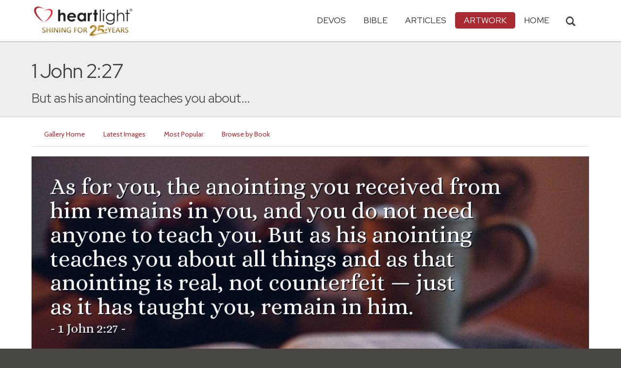

--- FILE ---
content_type: text/html; charset=UTF-8
request_url: https://www.heartlight.org/gallery/3304.html
body_size: 7001
content:

<!DOCTYPE html>
<html lang="en">
<head>
<!-- Google tag (gtag.js) -->
<script async src="https://www.googletagmanager.com/gtag/js?id=G-TNKT98JLTC"></script>
<script>
  window.dataLayer = window.dataLayer || [];
  function gtag(){dataLayer.push(arguments);}
  gtag('js', new Date());

  gtag('config', 'G-TNKT98JLTC');
</script>

<meta charset="utf-8">
<meta name="viewport" content="width=device-width, initial-scale=1.0">
<title>1 John 2:27 Illustrated: &quot; But as his anointing teaches you about...&quot; &mdash; Heartlight&reg; Gallery</title>
<meta name="description" content="An illustration of scripture depicting the bible verse 1 John 2:27.">
<meta property="og:title" content="1 John 2:27 Illustrated: &quot; But as his anointing teaches you about...&quot;" />
<meta property="og:type" content="article" />
<meta property="og:url" content="https://www.heartlight.org/gallery/3304.html" />
<meta property="og:image" content="https://img.heartlight.org/overlazy/creations/275.jpg" />
<meta property="og:description" content="Illustration of 1 John 2:27 -- As for you, the anointing you received from him remains in you, and you do not need anyone to teach you. But as his anointing teaches you about all things and as that anointing is real, not counterfeit &amp;#8212; just as it has taught you, remain in him." />
<meta name="twitter:card" content="summary_large_image">
<meta name="twitter:site" content="@Heartlightorg">
<meta name="twitter:title" content="Heartlight Gallery: 1 John 2:27">
<meta name="twitter:image" content="https://img.heartlight.org/overlazy/creations/275.jpg">
<meta name="twitter:description" content="&quot; But as his anointing teaches you about...&quot; - an illustration of 1 John 2:27 from Heartlight.org">
<link rel="canonical" href="https://www.heartlight.org/gallery/3304.html" />
<!-- Bootstrap core CSS -->
<link href="/css/bootstrap.min.css?" rel="stylesheet">
<!-- Church Template CSS -->

<link href="/apple-touch-icon.png" rel="apple-touch-icon" />
<link href="/apple-touch-icon-76x76.png" rel="apple-touch-icon" sizes="76x76" />
<link href="/apple-touch-icon-120x120.png" rel="apple-touch-icon" sizes="120x120" />
<link href="/apple-touch-icon-152x152.png" rel="apple-touch-icon" sizes="152x152" />
<link href="/css/church.css?" rel="stylesheet">
<link href="/css/fancybox.css" rel="stylesheet">

<!-- HTML5 shim and Respond.js IE8 support of HTML5 elements and media queries -->
<!--[if lt IE 9]>
  <script src="/js/html5shiv.js"></script>
  <script src="/js/respond.min.js"></script>
<![endif]-->

<!-- Favicons -->
<link rel="shortcut icon" href="/favicon.ico" type="image/x-icon">
<script type="text/javascript" src="/js/adframe.js"></script>
<script type="text/javascript" src="/js/support.js?a"></script>

<!-- Custom Google Font : Montserrat and Droid Serif -->

<link href="https://fonts.googleapis.com/css?family=Montserrat:400,700" rel="stylesheet" type="text/css">
<link href='https://fonts.googleapis.com/css?family=Droid+Serif:400,700' rel='stylesheet' type='text/css'>


<link rel="preconnect" href="https://fonts.gstatic.com">
<link href="https://fonts.googleapis.com/css2?family=Cabin&family=Red+Hat+Display&display=swap" rel="stylesheet">

</head>
<body class="art-page">

<!-- Navigation Bar Starts -->
<div class="navbar navbar-default navbar-fixed-top" role="navigation">
  <div class="container">

      <button type="button" class="navbar-toggle" data-toggle="collapse" data-target=".navbar-collapse"> <span class="sr-only">Toggle navigation</span> <span class="icon-bar"></span> <span class="icon-bar"></span> <span class="icon-bar"></span> </button>

        <i class="glyphicon glyphicon-search glyphicon-lg search-toggle navbar-search" data-target=".search-collapse" data-toggle="collapse"  title="Search Heartlight"></i>  
    <div class="navbar-header">

      <a class="navbar-brand" href="/"> <img src="/images/logo_25_years.png" title = "Heartlight - Home" alt="Heartlight" class="img-responsive"></a> </div>

    <div class="navbar-collapse collapse">
<ul class="nav navbar-nav navbar-right">

		<li class="dropdown "> <a href="#" class="dropdown-toggle" data-toggle="dropdown">Devos<span class="caret"></span></a>
          <ul class="dropdown-menu dropdown-menu-left" role="menu">
            <li class=" more"><a href="/devotionals/">All Devotionals</a></li>          
            <li><a href="/cgi-shl/todaysverse.cgi">Today&#39;s Verse</a></li>
            <li><a href="/ghf/en/">God's Holy Fire</a></li>
            <li><a href="/wjd/">What Jesus Did!</a></li>
            <li><a href="/unstoppable/">Unstoppable!</a></li>
			<li><a href="/cgi-shl/quotemeal.cgi">Quotemeal</a></li>
            <li><a href="/cgi-shl/dailywisdom.cgi">Daily Wisdom</a></li>
            <li><a href="/cgi-shl/passionforpraise.cgi">Passion for Praise</a></li>
            <li><a href="/togetherinchrist/">Together in Christ</a></li>
			<li><a href="/spiritualwarfare/en/">Spiritual Warfare</a></li>
            <li><a href="/spurgeon/">Morning & Evening</a></li>
            <li><a href="/cgi-shl/ayearwithjesus.cgi">A Year with Jesus</a></li>
            <li><a href="/cgi-shl/praying_paul/pwp.pl">Praying with Paul</a></li>
            <li><a href="/devotionals/reading_plans/">Bible Reading Plans</a></li>
            <li><a href="/community/email.html">Subscribe by Email</a></li>
          </ul>
        </li>
        <li class="dropdown " onclick="openNav()"> <a href="/bible/" class="dropdown-toggle" data-toggle="dropdown">Bible <span class="caret"></span></a>
          <!-- <ul class="dropdown-menu dropdown-menu-left" role="menu">
            <li><a href="/devotionals/reading_plans/">Bible Reading Plans</a></li>
          </ul> -->
        </li>
        <li class="dropdown "> <a href="/articles/" class="dropdown-toggle" data-toggle="dropdown">Articles <span class="caret"></span></a>
          <ul class="dropdown-menu dropdown-menu-left" role="menu">
            <li class=" more"><a href="/articles/featured/">Featured Articles</a></li>
            <li><a href="/articles/features/">Special Features</a></li>
            <li><a href="/articles/jesushaped/">JESUShaped</a></li>
            <li><a href="/articles/justforwomen/">Just for Women</a></li>
            <li><a href="/articles/togather/">ToGather</a></li>
            <li><a href="/articles/window/">The Jesus Window</a></li>
            <li><a href="/articles/caring_touch/">The Caring Touch</a></li>
            <li><a href="/articles/together/">Together in His Grace</a></li>
            <li><a href="/articles/all/">All Categories...</a></li>
          </ul>
        </li>
        <li class="dropdown active"> <a href="#" class="dropdown-toggle" data-toggle="dropdown">Artwork <span class="caret"></span></a>
          <ul class="dropdown-menu dropdown-menu-left" role="menu">
            <li class="active more"><a href="/gallery/">Heartlight Gallery</a></li>
            <li><a href="/gallery/new/">- Latest Images</a></li>
            <li><a href="/gallery/popular/">- Most Popular</a></li>
            <li><a href="/gallery/book/">- Browse by Book</a></li>
						<li class="divider"></li>
            <li class=" more"><a href="/powerpoint/">PowerPoint Backgrounds</a></li>
            <li><a href="/powerpoint/new/">- Latest Images</a></li>
            <li><a href="/powerpoint/popular/">- Most Popular</a></li>
            <li><a href="/powerpoint/book/">- Browse by Book</a></li>
          </ul>
        </li>
        <li class="dropdown "><a href="/">HOME</a>
        </li>
      </ul>
    </div>
    <!--/.nav-collapse --> 
				<div class="search-collapse collapse">
					<form action="/cgi-shl/search.cgi" method="get" name="" id="navbar-search-form" class="search-form-results-page">
					<input type="hidden" value="art" name="config" id="search-form-top-config">
					<input type="hidden" value="" name="restrict">
					<input type="hidden" value="" name="exclude">
					<input type="hidden" value="long" name="format">
					<input type="hidden" value="score" name="sort">
					<input type="hidden" value="and" name="method">
					<input type="text" placeholder="Search for.." class="form-control" value="" name="words">
					<span class="input-group-btn">
					<button class="btn btn-default" type="submit" id="searchsubmit" value="Search" name="Submit" form="navbar-search-form" title="Search Heartlight"><i class="glyphicon glyphicon-search glyphicon-lg"></i></button>
					</span>
					</form>
				</div>
  </div>
</div>
<!--// Navbar Ends--> 

<!--SUBPAGE HEAD-->
<div class="subpage-head">
  
  <div class="container">
    <h1 class="">1 John 2:27</h1>
    <p class="lead lead-art noreftagger"> But as his anointing teaches you about...</p>
  </div>
</div>

<!-- // END SUBPAGE HEAD -->	

<!--OUR GALLERY 
<div class="container has-margin-bottom">shosu
  <div class="img-gallery row">
  
      
  
  </div>
</div>


// END OUR GALLERY --> 

<div class="container">
<ul class="nav nav-pills">
<li class=""><a href="/gallery/">Gallery Home</a></li>
<li class=""><a href="/gallery/new/">Latest Images</a></li>
<li class=""><a href="/gallery/popular/">Most Popular</a></li>
<li class=""><a href="/gallery/book/">Browse by Book</a></li>
</ul>
<div class="has-margin-bottom"></div>
<div class="center has-margin-bottom">
<div class="showsupport"></div>
<script type='text/javascript'>
	showSupport('art', 'gallery','content-top');
</script>
</div>
  <div class="has-margin-bottom">
  <div class="gallery-piece-wrapper has-margin-bottom" style="text-align: center">
  <img src="https://img.heartlight.org/overlazy/creations/275.jpg" style="max-width: 100%; height:auto;text-align: center;">  </div>
 <div class="panel panel-default">
<div class="panel-heading">
	
<h3 class="panel-title">Scripture Illustration of
1 <a href="/gallery/book/john/">John</a> 2:27</h3>
</div>
<div class="panel-body">
<div class="col-md-12">
<table class="table">
<tbody>
<tr>
<td>Share this Artwork:</td>
<td><div class="addthis_sharing_toolbox addthis_sharing_toolbox-gallery-images">  
        <div class="a2a_kit a2a_kit_size_32 a2a_default_style" data-a2a-icon-color="#a92a31" data-a2a-url="https://www.heartlight.org/gallery/3304.html">
            <a class="a2a_button_facebook"></a>
            <a class="a2a_button_google_gmail"></a>
            <a class="a2a_dd"></a>
         </div>       
   </div> 
</td>
</tr>
<tr>
<td>Description</td>
<td>Illustration of 1 John 2:27 -- As for you, the anointing you received from him remains in you, and you do not need anyone to teach you. But as his anointing teaches you about all things and as that anointing is real, not counterfeit &amp;#8212; just as it has taught you, remain in him.</td>
</tr>
<tr>
<td>Artist</td>
<td><a href="mailto:webmaster@heartlight.org">Heartlight</a></td>
</tr>
<tr>
<td>Terms of Use</td>
<td>You are permitted to redistribute this image only when such usage is in accordance with our <a href="http://www.heartlight.org/usage.html">usage guidelines</a>.
</tr>
</tbody>
</table>
</div>
<div class="center col-md-4">
<!-- ads were here -->

</div>

</div> 
  </div>

<div class="showsupport"></div>
<script type='text/javascript'>
	showSupport('art', 'gallery','content-bottom');
</script>
</div>

<h4>More from the Heart Gallery</h4>
</div>
<div class="grid-wrap">
<div class="grid">
<div class="grid-sizer"></div>
    <div class="grid-item"><a href="https://www.heartlight.org/gallery/1345.html" data-fancybox-href="https://img.heartlight.org/cards/g/deuteronomy3_28.jpg" data-fancybox-group="gallery" title="A Glimpse of the Land"><img src="//img.heartlight.org/crop.php?w=375&q=80&f=cards/g/deuteronomy3_28.jpg" alt="Illustration of the Bible Verse Deuteronomy 3:28" width="375"></a></div><div class="grid-item"><a href="https://www.heartlight.org/gallery/3169.html" data-fancybox-href="https://img.heartlight.org/overlazy/creations/5965.jpg" data-fancybox-group="gallery" title="Confirmation"><img src="//img.heartlight.org/crop.php?w=375&q=80&f=overlazy/creations/5965.jpg" alt="Illustration of the Bible Verse Romans 9:1 NIV" width="375"></a></div><div class="grid-item"><a href="https://www.heartlight.org/gallery/6086.html" data-fancybox-href="https://img.heartlight.org/overlazy/creations/4938.jpg" data-fancybox-group="gallery" title="To take up the cross of Christ is no..."><img src="//img.heartlight.org/crop.php?w=375&q=80&f=overlazy/creations/4938.jpg" alt="Illustration of the Bible Verse Quote by John Henry Newman" width="375"></a></div><div class="grid-item"><a href="https://www.heartlight.org/gallery/4715.html" data-fancybox-href="https://img.heartlight.org/overlazy/creations/2795.jpg" data-fancybox-group="gallery" title="Rejoice!"><img src="//img.heartlight.org/crop.php?w=375&q=80&f=overlazy/creations/2795.jpg" alt="Illustration of the Bible Verse Luke 1:46-47 NLT" width="375"></a></div><div class="grid-item"><a href="https://www.heartlight.org/gallery/3688.html" data-fancybox-href="https://img.heartlight.org/overlazy/creations/5110.jpg" data-fancybox-group="gallery" title="Between two evils, choose neither;..."><img src="//img.heartlight.org/crop.php?w=375&q=80&f=overlazy/creations/5110.jpg" alt="Illustration of the Bible Verse Quote by Tryon Edwards" width="375"></a></div><div class="grid-item"><a href="https://www.heartlight.org/gallery/5656.html" data-fancybox-href="https://img.heartlight.org/overlazy/creations/3855.jpg" data-fancybox-group="gallery" title="For in Christ Jesus neither..."><img src="//img.heartlight.org/crop.php?w=375&q=80&f=overlazy/creations/3855.jpg" alt="Illustration of the Bible Verse Galatians 5:6" width="375"></a></div><div class="grid-item"><a href="https://www.heartlight.org/gallery/6916.html" data-fancybox-href="https://img.heartlight.org/overlazy/creations/2103.jpg" data-fancybox-group="gallery" title="&quot;He took up our infirmities and..."><img src="//img.heartlight.org/crop.php?w=375&q=80&f=overlazy/creations/2103.jpg" alt="Illustration of the Bible Verse Matthew 8:16-17" width="375"></a></div><div class="grid-item"><a href="https://www.heartlight.org/gallery/7504.html" data-fancybox-href="https://img.heartlight.org/overlazy/creations/2921.jpg" data-fancybox-group="gallery" title="I have been crucified with Christ and I..."><img src="//img.heartlight.org/crop.php?w=375&q=80&f=overlazy/creations/2921.jpg" alt="Illustration of the Bible Verse Galatians 2:20" width="375"></a></div><div class="grid-item"><a href="https://www.heartlight.org/gallery/6410.html" data-fancybox-href="https://img.heartlight.org/overlazy/creations/8642.jpg" data-fancybox-group="gallery" title="Rich with Grace"><img src="//img.heartlight.org/crop.php?w=375&q=80&f=overlazy/creations/8642.jpg" alt="Illustration of the Bible Verse Luke 23:44-46 NLT" width="375"></a></div> 
</div>
</div>


<!-- SUBSCRIBE -->
<div class="highlight-bg">
  <div class="container">
    <div class="row">
      <form action="/devotionals/subscribe.php" method="post" class="form subscribe-form" role="form" id="subscribeForm">
        <div class="form-group col-md-3 hidden-sm">
          <h5 class="susbcribe-head"> New Artwork Each Day! <span>Subscribe by Email:</span></h5>
        </div>
        <div class="form-group col-sm-8 col-md-4">
          <label class="sr-only">Email address</label>
          <input name="listname" type="hidden" id="listname" value="todaysverse" />
          <input type="email" class="form-control input-lg"  value="your@email.com" onFocus="this.value='';" onBlur="if (this.value=='') {this.value='your@email.com';}" name="email" id="address" data-validate="validate(required, email)" required>
          <span class="help-block" id="result"></span> </div>
        <div class="form-group col-sm-4 col-md-3">
          <button type="submit" class="btn btn-lg btn-primary btn-block">Subscribe Now →</button>
        </div>
      </form>
    </div>
  </div>
</div>
<!-- END SUBSCRIBE -->  

<!--htdig_noindex-->
<!-- FOOTER -->
<footer>
  <div class="container">
    <div class="row">
    
    
      <div class="col-sm-6 col-md-6">
        <h5><a href="/contributors/">ABOUT HEARTLIGHT<sup> &reg;</sup></a></h5>
        <p>Heartlight Provides Positive Resources for Daily Christian Living.</p>
        <p>Heartlight.org is maintained by <a class="footer-ip-link" href="https://infinitepublishing.com" target="_blank">Infinite Publishing</a>.</p>    
        <h5><a href="/support/">SUPPORT</a></h5>
        <p>Heartlight is supported by loving Christians from around the world.</p><a class="button btn btn-success" href="/support/"><span class="support-heart-button">&#10084;</span> Donate</a>
      </div>   
            
            
      <div class="col-sm-3 col-md-1"></div>        
    
      <div class="col-sm-3 col-md-2">
        <h5>CONNECT</h5>
            <div class="has-margin-med-top has-margin-bottom"><a href="/community/email.html" class="center btn btn-default btn-footer balance-text">Subscribe to Heartlight</a></div>
            <p>Stay in touch:</p>
        <div class="social-icons"><a href="https://www.facebook.com/heartlight.org"><img src="/images/fb-icon.png" title="Heartlight on Facebook" alt="Heartlight on Facebook"></a><!-- <a href="https://twitter.com/heartlightorg"><img src="/images/tw-icon.png" title="Heartlight on Twitter" alt="Heartlight on Twitter"></a>--> <a href="/comments/"><img src="/images/em-icon.png" title="Contact Us" alt="Contact Us"></a> <a href="http://get.theapp.co/b424/" rel="nofollow"><img src="/images/mo-icon.png" title="Get the Heartlight App" alt="Get the Heartlight App"></a></div>
 
      </div>

            
      <div class="col-sm-3 col-md-1"></div>                
            
      <div class="col-sm-3 col-md-2">
        <h5>SECTIONS</h5>
        <ul class="footer-links">
          <li><a href="/devotionals/">Devotionals</a></li>
          <li><a href="/bible/">Bible</a></li>
          <li><a href="/articles/">Articles</a></li>
          <li><a href="/gallery/">Artwork</a></li>
          <li><a href="/">Home</a></li>
        </ul>
      </div>             
            
            
    </div>
  </div>
<div class="copyright">
    <div class="container">
      <p class="text-center copyright-text balance-text">Copyright &copy; 1996 - 2026 All rights reserved. &nbsp;HEARTLIGHT is a registered service mark of Heartlight, Inc. | <a href="/support/privacy.html">Privacy Policy</a></p>
      <p class="center copyright-text-fine-print balance-text">Except where noted, scripture quotations are taken from the <a href="https://www.bibleleague.org/bible-translation/" rel="nofollow">Easy-to-Read Version</a> &copy; 2014 by Bible League International. &nbsp;Used by permission.</p>
      <p class="center copyright-text-fine-print balance-text"><u>Disclaimer</u>: Content provided by Heartlight, Inc. is for informational and inspirational purposes only and should not be considered a substitute for church, pastoral guidance, or professional counseling. Readers are solely responsible for their use of this material.</p>
    </div>
  </div>
</footer>
<!-- END FOOTER --> 

<!-- Bootstrap core JavaScript
================================================== --> 
<!-- Placed at the end of the document so the pages load faster --> 
<script src="/js/jquery.js"></script> 
<script src="/js/bootstrap.min.js"></script> 
<script src="/js/ketchup.all.js"></script> 
<script src="/js/script.js"></script>
<!-- must be loaded after jquery -->
<script src="/js/fancybox.js"></script> 
<script src="https://cdnjs.cloudflare.com/ajax/libs/masonry/3.3.2/masonry.pkgd.js"></script>
<script src="https://cdnjs.cloudflare.com/ajax/libs/jquery.imagesloaded/3.2.0/imagesloaded.pkgd.js"></script>
<script>
// A $( document ).ready() block.
$( document ).ready(function() {
	$('.grid').imagesLoaded( function() {
		// images have loaded
		$('.grid').masonry({
			// options
			itemSelector: '.grid-item',
			columnWidth: 375,
			gutter: 10,
			isFitWidth: true
		});
	});

});
</script>
<script>

	var refTagger = {
		settings: {
			bibleReader: "biblia",
			bibleVersion: "NIV",
			convertHyperlinks: false,
			linksOpenNewWindow: false,
            noSearchClassNames: ["noreftagger"],
				
			roundCorners: true,
			socialSharing: ["facebook","twitter","faithlife"],
			tagChapters: true,
			customStyle : {
				heading: {
					backgroundColor : "#a92a31",
					color : "#ffffff"
				},
				body   : {
					color : "#000000",
					moreLink : {
						color: "#810303"
					}
				}
			}
		}
	};
    
    (function(d, t) {
      var n=d.querySelector('[nonce]');
      refTagger.settings.nonce = n && (n.nonce||n.getAttribute('nonce'));
      var g = d.createElement(t), s = d.getElementsByTagName(t)[0];
      g.src = 'https://api.reftagger.com/v2/RefTagger.js';
      g.nonce = refTagger.settings.nonce;
      s.parentNode.insertBefore(g, s);
    }(document, 'script'));
    
 document.addEventListener('DOMContentLoaded', function() {
    setTimeout(function() {

        // Global Listener to "Un-arm" Links
        document.addEventListener('click', function(event) {
            if (!event.target.closest('a.rtBibleRef, .rtTooltip')) {
                document.querySelectorAll('a.rtBibleRef.rt-link-armed').forEach(function(armedLink) {
                    armedLink.classList.remove('rt-link-armed');
                });
            }
        });

        // --- Link Processing Loop with NEW "Bait-and-Switch" Logic ---
        const allTaggedLinks = document.querySelectorAll('a.rtBibleRef');
        
        allTaggedLinks.forEach(function(link) {
            
            // Part 1: Fix the URL (for all links)
            const referenceText = link.getAttribute('data-reference');
            if (referenceText) {
                const referenceTextNoSpaces = referenceText.replace(/ /g, '');
                const newUrl = 'https://www.heartlight.org/bible/' + encodeURI(referenceTextNoSpaces);
                link.href = newUrl;
            }
        
            // Part 3: Mobile Two-Tap Logic (for all links)
            link.style.cursor = 'pointer';
            link.addEventListener('touchend', function(event) {
                if (this.classList.contains('rt-link-armed')) {
                    event.preventDefault();
                    window.location.href = this.href;
                    return;
                }
                event.stopPropagation();
                document.querySelectorAll('a.rtBibleRef.rt-link-armed').forEach(function(armedLink) {
                    armedLink.classList.remove('rt-link-armed');
                });
                this.classList.add('rt-link-armed');
            });
        });
        
    }, 500);
});
    
</script>
<script src="https://www.heartlight.org/js/biblebrowser.js?q="></script><script>
                    $(function(){
                        if ($('#offCanvasNav').length) {
                            $('#offCanvasNav').hide();
                        }
                        if (typeof renderAccordion === 'function') {
                            renderAccordion();
                        }
                    });
</script>
<script src="/js/balancetext.min.js"></script>
<script>
  function safelyBalanceText() {
    if (typeof jQuery !== 'undefined' && typeof jQuery.fn.balanceText === 'function') {
      console.log('Balancing text after layout');
      jQuery('.balance-text').balanceText();
    }
  }

  if ('requestAnimationFrame' in window) {
    requestAnimationFrame(() => {
      requestAnimationFrame(() => {
        // Wait two frames (post-paint), then run
        safelyBalanceText();
      });
    });
  } else {
    // Fallback if RAF isn't supported
    setTimeout(safelyBalanceText, 100);
  }
</script>
<script async src="https://static.addtoany.com/menu/page.js"></script>
<!--/htdig_noindex-->
<div id="offCanvasNav" class="offcanvas-nav" style="display: none;">
    <div onclick="closeNav()" class="offCanvasHeader">
      <img src="https://www.heartlight.org/apple-touch-icon.png" alt="Heartlight Bible" title="Heartlight Bible"><strong>Bible: Browse OT/NT Books</strong>
      <button class="close pull-right" style="font-size:28px;" onclick="closeNav()">&times;</button>
    </div>
    <div id="bibleAccordion"></div>
</div>
</body>
</html>
